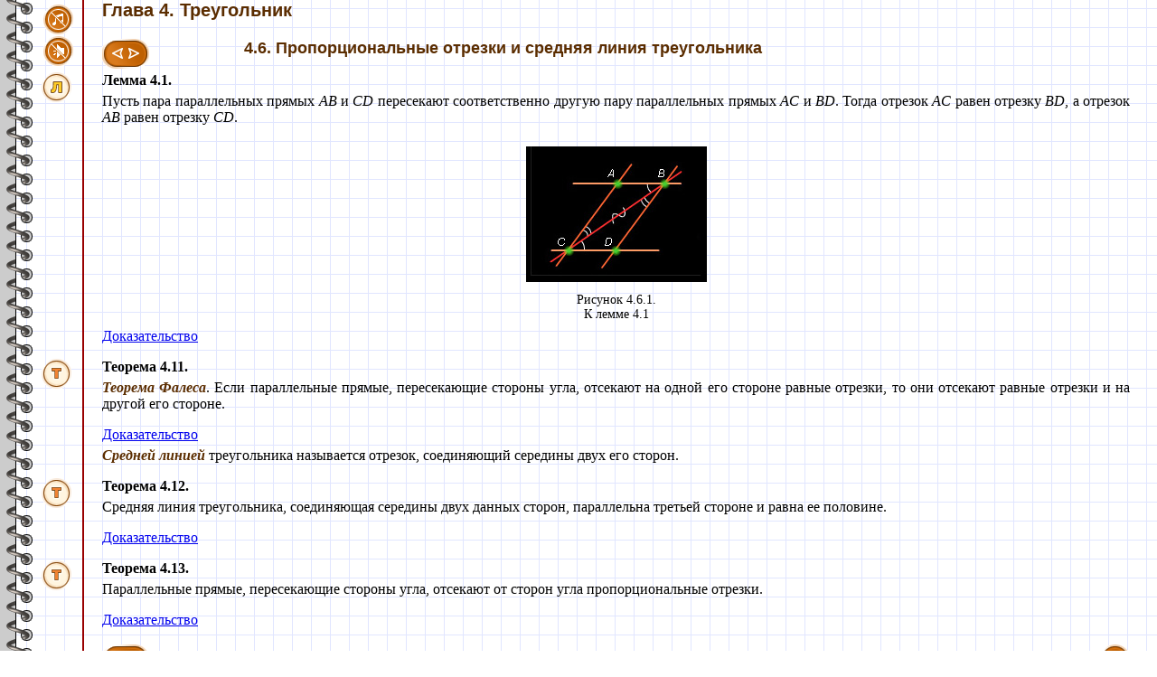

--- FILE ---
content_type: text/html
request_url: https://multiring.ru/course/planimetry/content/chapter4/section/paragraph6/theory.html
body_size: 9744
content:
<HTML xmlns:msxsl="urn:schemas-microsoft-com:xslt" xmlns:user="CourseMLns">
<HEAD>
<META http-equiv="Content-Type" content="text/html; charset=utf-8">
<TITLE>4.6. Пропорциональные отрезки и средняя линия треугольника</TITLE>
<STYLE type="text/css">
			.all {
				clear: both;
			}
			.left {
				clear: left;
			}
			.right {
				clear: right;
			}
			</STYLE>
<link rel="stylesheet" type="text/css" href="../../../../design/css/base.css">
<link rel="stylesheet" type="text/css" href="../../../../design/css/theory.css"><SCRIPT>
				var fixX=0, fixY=0;
				
				function testbar_DoFSCommand(command, args){
					if(command == "journal")
						goto_register();
					if(command == "test")
						document.location.href = "../../test1.html";
					if(command == "task")
						document.location.href = "../../task1.html";
					if(command == "tsol")
						document.location.href = "../../tsol1.html";
					if(command == "cquest")
						document.location.href = "";
					if(command == "lab"){
						saveLocation();
						document.location.href = "";
					}
				}
				function saveLocation(){
					window.top.frames[0].chapterNumber = ("4" == "") ? "0"  : "4";
					window.top.frames[0].sectionNumber = ("" == "") ? "0" : "";
					window.top.frames[0].paragraphNumber = ("6" == "") ? "0" : "6";
					window.top.frames[0].subparagraphNumber = ("" == "") ? "0" : "";
				}
		function openMagFlash(swf){
			try{
					var imgForMag = new Image();
					imgForMag.src = swf + '.jpg';
					screenHeight = screen.height-60;
					screenWidth = screen.width-80;
					var i=0;
					do {
						modelHeight = imgForMag.height;
						modelWidth = imgForMag.width;
						i++;
						if (i == 3) {
						modelHeight = 150;
						modelWidth = 200;
						break;}
					} 
					while (modelWidth==0 || modelHeight==0);
			if(screenHeight*modelWidth/modelHeight < screenWidth){
				magWidth = screenHeight*modelWidth/modelHeight;
				magHeight = screenHeight;
			}else{
				magWidth = screenWidth;
				magHeight = screenWidth*modelHeight/modelWidth;
			}
			magWnd = open("","myWin","width=" + magWidth + ",height=" + magHeight + ",location=no,menubar=no,resizable=yes,scrollbars=no,status=no,toolbar=no");
			magWnd.close();
			magWnd = open("","myWin","width=" + magWidth + ",height=" + magHeight + ",location=no,menubar=no,resizable=yes,scrollbars=no,status=no,toolbar=no");
			magWnd.moveTo(0.5*(screen.width-magWidth),0)
			magWnd.document.open();
			magWnd.document.write('<html><body bgcolor="#000000" style="margin-top: 0px; margin-left: 0px; margin-right: 0px; margin-bottom: 0px"><table border="0" width="100%" height="100%"><TR><TD align="center" valign="center">');
			magWnd.document.write('<object classid="clsid:D27CDB6E-AE6D-11cf-96B8-444553540000" codebase="http://active.macromedia.com/flash2/cabs/swflash.cab#version=4,0,0,0" id="maggedFlash"');
			magWnd.document.write('width="' + magWidth + '" height="' + magHeight + '">');
			magWnd.document.write('<param name="movie" value="' + swf + '.swf">');
			magWnd.document.write('<param name="play" value="true">');
			magWnd.document.write('<param name="loop" value="false">');
			magWnd.document.write('<param name="bgcolor" value="#000000">');
			magWnd.document.write('<param name="menu" value="false">');
			magWnd.document.write('<param name="quality" value="high">');
			magWnd.document.write('</object></TD></TR></TABLE>');
			magWnd.document.write('<script>');
	
			magWnd.document.write('function resizeFlash(){');
			magWnd.document.write('w = document.body.clientWidth;');
			magWnd.document.write('h = document.body.clientHeight;');
			magWnd.document.write('if(w > 0 && h > 0){');
			magWnd.document.write('if(w\/' + magWidth + ' > h\/' + magHeight + '){');
			magWnd.document.write('document.all.maggedFlash.height = h;');
			magWnd.document.write('document.all.maggedFlash.width = ' + magWidth + '\/' + magHeight + '*h;');
			magWnd.document.write('}else{');
			magWnd.document.write('document.all.maggedFlash.width = w;');
			magWnd.document.write('document.all.maggedFlash.height = ' + magHeight + '\/' + magWidth + '*w;');
			magWnd.document.write('}');
			magWnd.document.write('}');
			magWnd.document.write('}');
	
			magWnd.document.write('window.onresize = new Function("resizeFlash()");');
			magWnd.document.write('document.onkeypress = new Function("if(event.keyCode == 27) window.close()")');
			magWnd.document.write('<\/script>');
			magWnd.document.write('</body></html>');
			magWnd.document.close();
			magWnd.document.title = "Лупа";
			magWnd.focus();
			}catch(e){
					}
		}
				function openMagImg(name){
					try{
					var imgForMag = new Image();
					imgForMag.src = name;
					screenHeight = screen.height-60;
					screenWidth = screen.width-80;
					var i=0;
					do {
						imgHeight = imgForMag.height;
						imgWidth = imgForMag.width;
						i++;
						if (i == 3) {
						imgHeight = 300;
						imgWidth = 400;
						break;}
					} 
					while (imgHeight==0 || imgWidth ==0);
					if(screenHeight*imgWidth/imgHeight < screenWidth){
						magWidth = screenHeight*imgWidth/imgHeight;
						magHeight = screenHeight;
					}else{
						magWidth = screenWidth;
						magHeight = screenWidth*imgHeight/imgWidth;
					}
					magWnd = open("","myWin","width=" + magWidth + ",height=" + magHeight + ",location=no,menubar=no,resizable=yes,scrollbars=no,status=no,toolbar=no");
					magWnd.moveTo(0.5*(screen.width-magWidth),0)
					magWnd.document.open();
					magWnd.document.write('<html><body bgcolor="#FFFFFF" style="margin-top: 0px; margin-left: 0px; margin-right: 0px; margin-bottom: 0px"><table border="0" width="100%" height="100%"><TR><TD align="center" valign="center">');
					magWnd.document.write('<img src="' + name + '" id="maggedImage" width="' + magWidth + '" height="' + magHeight + '">');
					magWnd.document.write('</object></TD></TR></TABLE>');					
					magWnd.document.write('<script>');
			
					magWnd.document.write('function resizeImage(){');
					magWnd.document.write('w = document.body.clientWidth;');
					magWnd.document.write('h = document.body.clientHeight;');
					magWnd.document.write('if(w > 0 && h > 0){');
					magWnd.document.write('if(w\/' + magWidth + ' > h\/' + magHeight + '){');
					magWnd.document.write('document.all.maggedImage.height = h;');
					magWnd.document.write('document.all.maggedImage.width = ' + magWidth + '\/' + magHeight + '*h;');
					magWnd.document.write('}else{');
					magWnd.document.write('document.all.maggedImage.width = w;');
					magWnd.document.write('document.all.maggedImage.height = ' + magHeight + '\/' + magWidth + '*w;');
					magWnd.document.write('}');
					magWnd.document.write('}');
					magWnd.document.write('}');
			
					magWnd.document.write('window.onresize = new Function("resizeImage()");');
					magWnd.document.write('document.onkeypress = new Function("if(event.keyCode == 27) window.close()")');
					magWnd.document.write('<\/script>');
					magWnd.document.write('</body></html>');
					magWnd.document.close();
					magWnd.document.title = "Лупа";
					magWnd.focus();
					}
					catch(e){
					}
				}
				
					function moveDiv(e){
					try{
						newX = event.clientX;
						newY = event.clientY;
						div3d.style.left = newX+5+document.body.scrollLeft;
						div3d.style.top = newY+15+document.body.scrollTop;
						divmodel.style.left = newX+8+document.body.scrollLeft;
						divmodel.style.top = newY+18+document.body.scrollTop;
						divimg.style.left = newX+8+document.body.scrollLeft;
						divimg.style.top = newY+18+document.body.scrollTop;
					}catch(e){
					}
				}
				document.onmousemove= new Function("moveDiv()");
				window.onscroll=new Function("moveDiv()");
// go
		      		function goto_register(){
						try{
			      			path = document.applets["LocalJournal"].getPath();
			      			window.top.document.title = "Журнал";
			      			document.location.href = path;
						}
						catch(e){
						}
		      		}
					function change_state(btn, state){
					try{
						if(btn==1){
							if(state==1){
								if(!window.top.frames[0].bgsound_enabled)
									document.all.bg_music.src = "../../../../design/images/Music_dh.gif";
								else
									document.all.bg_music.src = "../../../../design/images/Music_nh.gif";
							}else{
								if(!window.top.frames[0].bgsound_enabled)
									document.all.bg_music.src = "../../../../design/images/Music_d.gif";
								else
									document.all.bg_music.src = "../../../../design/images/Music_n.gif";
							}
						}
						if(btn==2){
							if(state==1){
								if(!window.top.frames[0].eventsound_enabled)
									document.all.event_music.src = "../../../../design/images/Sound_dh.gif";
								else
									document.all.event_music.src = "../../../../design/images/Sound_nh.gif";
							}else{
								if(!window.top.frames[0].eventsound_enabled)
									document.all.event_music.src = "../../../../design/images/Sound_d.gif";
								else
									document.all.event_music.src = "../../../../design/images/Sound_n.gif";
							}
						}
						if(btn==3){
							if(state==1){
								if(!window.top.frames[0].voicesound_enabled)
									document.all.speech.src = "../../../../design/images/Speech_dh.gif";
								else
									document.all.speech.src = "../../../../design/images/Speech_nh.gif";
							}else{
								if(!window.top.frames[0].voicesound_enabled)
									document.all.speech.src = "../../../../design/images/Speech_d.gif";
								else
									document.all.speech.src = "../../../../design/images/Speech_n.gif";
							}
						}
					}catch(e){
						return;
					}
					}
					function set_srcs(){
					
					try{
						
							window.top.frames[0].was_bgsound_enabled = window.top.frames[0].bgsound_enabled;
							
									if(!window.top.frames[0].bgsound_enabled)
										document.all.bg_music.src = "../../../../design/images/Music_d.gif";
								
						path=document.URL.substring(0, document.URL.indexOf("content"));
								re = /file:///;
								path = path.replace(re, "file:/");
								re = /%20/g;
								path = path.replace(re, " ");
						
								
									document.all.evntsnd.FileName = path +"content/sounds/events/theory.wav";
									if(!window.top.frames[0].eventsound_enabled)
										document.all.event_music.src = "../../../../design/images/Sound_d.gif";
										
					try {
				        if(window.top.frames[0].eventsound_enabled) {
							document.all.evntsnd.Play();
				        	} else {
				        		document.all.evntsnd.Stop();
						}
					}catch(e){}

								
					}catch(e){
						try{
							document.all.bg_music.src = "../../../../design/images/Music_d.gif";
						}catch(e){
						}
						try{
							document.all.speech.src = "../../../../design/images/Speech_d.gif";
						}catch(e){
						}
						try{
							document.all.event_music.src = "../../../../design/images/Sound_d.gif";
						}catch(e){
						}
						return;
					}
					}
					
					function change_sound(num){
					try{
						if(num == 1){
							if(window.top.frames[0].bgsound_enabled){
								window.top.frames[0].bgsound_enabled = false;
								document.all.bg_music.src = "../../../../design/images/Music_dh.gif";
					
								window.top.frames[0].document.all.bgsnd.Mute="True";
			
								
							}
							else{
								if(window.top.frames[0].document.all.bgsnd.FileName != ""){
									if(document.all.spchsnd.FileName != "" && window.top.frames[0].voicesound_enabled){
										document.all.spchsnd.Stop();
										//document.all.spchsnd.CurrentPosition = 0;
										window.top.frames[0].voicesound_enabled = false;
										document.all.speech.src = "../../../../design/images/Speech_d.gif";
									}
				
									window.top.frames[0].document.all.bgsnd.Mute="False";
									window.top.frames[0].bgsound_enabled = true;
									document.all.bg_music.src = "../../../../design/images/Music_nh.gif";
								}
							}
						}
						
						if(num == 2){
							if(window.top.frames[0].eventsound_enabled){
								window.top.frames[0].eventsound_enabled = false;
								document.all.event_music.src = "../../../../design/images/Sound_dh.gif";
							}
							else{
								window.top.frames[0].eventsound_enabled = true;
								document.all.event_music.src = "../../../../design/images/Sound_nh.gif";
							}
						}
						if(num == 3){
							if(window.top.frames[0].voicesound_enabled){
								window.top.frames[0].voicesound_enabled = false;
								document.all.speech.src = "../../../../design/images/Speech_dh.gif";
								if(document.all.spchsnd.FileName != ""){
									document.all.spchsnd.Stop();
									//document.all.spchsnd.CurrentPosition = 0;
								}
							}
							else{
								window.top.frames[0].voicesound_enabled = true;
								document.all.speech.src = "../../../../design/images/Speech_nh.gif";
								if(document.all.spchsnd.FileName != ""){
									if(window.top.frames[0].voicesound_enabled){
										window.top.frames[0].document.all.bgsnd.Mute="True";
	
										window.top.frames[0].bgsound_enabled = false;
										document.all.bg_music.src = "../../../../design/images/Music_d.gif";
									}
									try{
										document.all.spchsnd.Play();
									}catch(e){
										return;
									}
								}
							}
						}
					}catch(e){
						return;
					}
					}
				</SCRIPT><script type="text/javascript">
  var _gaq = _gaq || [];
  _gaq.push(['_setAccount', 'UA-32483729-1']);
  _gaq.push(['_setDomainName', 'multiring.ru']);
  _gaq.push(['_trackPageview']);
  (function() {
    var ga = document.createElement('script'); ga.type = 'text/javascript'; ga.async = true;
    ga.src = ('https:' == document.location.protocol ? 'https://ssl' : 'http://www') + '.google-analytics.com/ga.js';
    var s = document.getElementsByTagName('script')[0]; s.parentNode.insertBefore(ga, s);
  })();
</script>

</head>
<body onkeypress="window.top.frames[0].soundOff(window.event.keyCode);" background="../../../../design/images/paper.gif" style="background-repeat: repeat-y;" onLoad="set_srcs()"><script language="JavaScript">
					document.write('<SCRIPT LANGUAGE=VBScript\> \n');
					document.write('on error resume next \n');
					document.write('Sub testbar_FSCommand(ByVal command, ByVal args)\n');
					document.write('  call testbar_DoFSCommand(command, args)\n');
					document.write('end sub\n');
					document.write('</SCRIPT\> \n');
				</script><a name="up"></a><script src="../../../../design/js/common.js"></script><a href="../../test1.html"></a><a href="../../task1.html"></a><a href="../../tsol1.html"></a><div id="div3d" style="position:absolute;left:0px;right:0px;display:none;"><script>objectputflash(25,25,'../../../../design/images/water.swf')</script></div>
<div id="divmodel" style="position:absolute; left:0px; right:0px;display:none;"><script>objectputflash(25,25,'../../../../design/images/modelcursor.swf')</script></div>
<div id="divimg" style="position:absolute; left:0px; right:0px;display:none;"><script>objectputflash(28,29,'../../../../design/images/zoomin.swf')</script></div><a href="../../../../design/images/water.swf" disabled="true"></a><a href="../../../../design/images/modelcursor.swf" disabled="true"></a><a href="../../../../design/images/zoomin.swf" disabled="true"></a><TABLE ALIGN="RIGHT" BORDER="0" CELLPADDING="0" CELLSPACING="0" CLASS="testbar">
<TR>
<TD><script>objectputtestbar('250', '80', '../../../../design/images/testbar/bar_ru.swf');</script><a href="../../../../design/images/testbar/bar_ru.swf" disabled="true"></a></TD>
</TR>
</TABLE>
<applet code="physicon.journal.LocalJournal.class" name="LocalJournal" width="1" height="1">
<param name="jfname_regkey" value="[HKEY_LOCAL_MACHINE\SOFTWARE\PHYSICON\Open Math 2.6. Planimetry\Rus]:journal_file">
<PARAM NAME="background" VALUE="008080">
<PARAM NAME="foreground" VALUE="FFFFFF">
</applet><?php include("F:\WEB\multiring.ru_learning_course\planimetry\common_h.txt"); ?><H3>Глава 4. Треугольник</H3><H2></H2>
<TABLE BORDER="0" CELLPADDING="0" CELLSPACING="0" align="left">
<TR>
<TD><a href="../../../../content/chapter4/section/paragraph5/theory.html"><img src="../../../../design/images/Bwd.gif" border="0" onmouseover="this.src='../../../../design/images/Bwd_h.gif'" onmouseout="this.src='../../../../design/images/Bwd.gif'" alt="Назад"></a></TD>
<TD><a href="../../../../content/chapter5/section/paragraph1/theory.html"><img src="../../../../design/images/Fwd.gif" border="0" onmouseover="this.src='../../../../design/images/Fwd_h.gif'" onmouseout="this.src='../../../../design/images/Fwd.gif'" alt="Вперед"></a></TD>
</TR>
</TABLE><a href="../../../../design/images/Fwd_h.gif" disabled="true"></a><a href="../../../../design/images/Bwd_h.gif" disabled="true"></a><TABLE BORDER="0" CELLPADDING="0" CELLSPACING="0" align="right" style="visibility:hidden">
<TR>
<TD><a href="../../../../content/chapter4/section/paragraph5/theory.html"><img src="../../../../design/images/Bwd.gif" border="0" onmouseover="this.src='../../../../design/images/Bwd_h.gif'" onmouseout="this.src='../../../../design/images/Bwd.gif'" alt="Назад"></a></TD>
<TD><a href="../../../../content/chapter5/section/paragraph1/theory.html"><img src="../../../../design/images/Fwd.gif" border="0" onmouseover="this.src='../../../../design/images/Fwd_h.gif'" onmouseout="this.src='../../../../design/images/Fwd.gif'" alt="Вперед"></a></TD>
</TR>
</TABLE><a href="../../../../design/images/Fwd_h.gif" disabled="true"></a><a href="../../../../design/images/Bwd_h.gif" disabled="true"></a><H2 align="center">4.6. Пропорциональные отрезки и средняя линия треугольника<SCRIPT language="JavaScript">
						window.top.document.title = "4.6. Пропорциональные отрезки и средняя линия треугольника";
					</SCRIPT></H2>
<p>
<div style="margin-left:-67"><img align="left" src="../../../../design/images/lemma.gif" border="0"></div>
<div><b class="lemma">Лемма 4.1. </b><P align="justify" style="margin-top:5px;margin-bottom:10px;">
Пусть пара параллельных прямых <nobr><span class="m">AB</span></nobr> и <nobr><span class="m">CD</span></nobr> пересекают соответственно другую пару параллельных прямых <nobr><span class="m">AC</span></nobr> и <nobr><span class="m">BD</span></nobr>. Тогда отрезок <nobr><span class="m">AC</span></nobr> равен отрезку <nobr><span class="m">BD</span></nobr>, а отрезок <nobr><span class="m">AB</span></nobr> равен отрезку <nobr><span class="m">CD</span></nobr>.
</P>
</div>
</p>
<table align="center" cellpadding="5" width="1">
<TR>
<TD>
<center><a disabled="true" href="images/0400601.swf"></a><a onclick="openMagFlash('images/0400601')" onmouseover="divimg.style.display='block'" onmouseout="divimg.style.display='none'"><img src="images/0400601.jpg" alt=""></a><a disabled="true" href="images/0400601.jpg"></a><div style="display:none">1</div>
</center>
</TD>
</TR>
<TR>
<TD ALIGN="CENTER"><SPAN class="number">Рисунок 4.6.1.<div align="center" class="caption">К лемме 4.1
		</div></SPAN></TD>
</TR>
</table><script>
		function changeProof(proofobj) {
			if (proofobj.style.display=='none') {proofobj.style.display='inline'} else {proofobj.style.display='none'}
		}
		</script><div class="prooftitle"><a href="javascript:changeProof(document.all.proof1)">Доказательство</a></div>
<table width="100%" cellpadding="0" cellspacing="0" border="0" style="padding-left:20px;">
<tr>
<td name="proof1" id="proof1" style="display:none">
<div class="proof">
<P align="justify" style="margin-top:5px;margin-bottom:10px;">
Проведем прямую <nobr><span class="m">BC</span></nobr>. Углы <nobr><span class="m">ABC</span></nobr> и <nobr><span class="m">BCD</span></nobr> равны как внутренние накрест лежащие при параллельных прямых <nobr><span class="m">AB</span></nobr> и <nobr><span class="m">CD</span></nobr> и секущей <nobr><span class="m">BC</span></nobr>, а углы <nobr><span class="m">ACB</span></nobr> и <nobr><span class="m">CBD</span></nobr> равны как внутренние накрест лежащие при параллельных прямых <nobr><span class="m">AC</span></nobr> и <nobr><span class="m">BD</span></nobr> и секущей <nobr><span class="m">BC</span></nobr>. Тогда по первому признаку равенства треугольников треугольники <nobr><span class="m">ABC</span></nobr> и <nobr><span class="m">DCB</span></nobr> равны. Отсюда следует, что  <nobr><span class="m">AC</span>&nbsp;=&nbsp;<span class="m">BD</span></nobr> и <nobr><span class="m">AB</span>&nbsp;=&nbsp;<span class="m">CD</span></nobr>. Лемма доказана.  
</P>
</div>
</td>
</tr>
</table>
<p>
<div style="margin-left:-67"><img align="left" src="../../../../design/images/theorem.gif" border="0"></div>
<div><b class="theorem">Теорема 4.11. </b><P align="justify" style="margin-top:5px;margin-bottom:10px;"><span class="term"><a name="1"></a>Теорема Фалеса</span>. Если параллельные прямые, пересекающие стороны угла, отсекают на одной его стороне равные отрезки, то они отсекают равные отрезки и на другой его стороне. 
</P>
</div>
</p><script>
		function changeProof(proofobj) {
			if (proofobj.style.display=='none') {proofobj.style.display='inline'} else {proofobj.style.display='none'}
		}
		</script><div class="prooftitle"><a href="javascript:changeProof(document.all.proof2)">Доказательство</a></div>
<table width="100%" cellpadding="0" cellspacing="0" border="0" style="padding-left:20px;">
<tr>
<td name="proof2" id="proof2" style="display:none">
<div class="proof">
<table align="center" cellpadding="5" width="1">
<TR>
<TD>
<center><a disabled="true" href="images/0400602.swf"></a><a onclick="openMagFlash('images/0400602')" onmouseover="divimg.style.display='block'" onmouseout="divimg.style.display='none'"><img src="images/0400602.jpg" alt=""></a><a disabled="true" href="images/0400602.jpg"></a><div style="display:none">2</div>
</center>
</TD>
</TR>
<TR>
<TD ALIGN="CENTER"><SPAN class="number">Рисунок 4.6.2.<div align="center" class="caption">Теорема Фалеса
		</div></SPAN></TD>
</TR>
</table>
<P align="justify" style="margin-top:5px;margin-bottom:10px;">
Пусть <img src="../../../../content/javagifs/63229915569000-1.gif" align="middle">
 – заданный угол, а <img src="../../../../content/javagifs/63229915569060-2.gif" align="middle"> <img src="../../../../content/javagifs/63229915569060-3.gif" align="middle">
 и <img src="../../../../content/javagifs/63229915569080-4.gif" align="middle">
 – попарно параллельные прямые и <img src="../../../../content/javagifs/63229915569090-5.gif" align="middle">
 Докажем, что <img src="../../../../content/javagifs/63229915569150-6.gif" align="middle">
 Проведем через точку <img src="../../../../content/javagifs/63229915569150-7.gif" align="middle">
 прямую <img src="../../../../content/javagifs/63229915569150-8.gif" align="middle">
 параллельную прямой <img src="../../../../content/javagifs/63229915569150-9.gif" align="middle">
 По лемме 4.1 <img src="../../../../content/javagifs/63229915569170-10.gif" align="middle"> <img src="../../../../content/javagifs/63229915569190-11.gif" align="middle">
 и с учетом условия теоремы <img src="../../../../content/javagifs/63229915569230-12.gif" align="middle">
 Кроме того, <img src="../../../../content/javagifs/63229915569330-13.gif" align="middle">
 – как внутренние накрест лежащие при параллельных прямых <img src="../../../../content/javagifs/63229915569370-14.gif" align="middle"> <img src="../../../../content/javagifs/63229915569390-15.gif" align="middle">
 и секущей <img src="../../../../content/javagifs/63229915569400-16.gif" align="middle">
 а  <img src="../../../../content/javagifs/63229915569420-17.gif" align="middle">
 как вертикальные. По <a href="../../../../content/chapter4/section/paragraph2/theory.html" target="">второму признаку равенства треугольников</a> <img src="../../../../content/javagifs/63229915569450-18.gif" align="middle">
 Отсюда <img src="../../../../content/javagifs/63229915569490-19.gif" align="middle">
 Теорема доказана. 
</P>
</div>
</td>
</tr>
</table>
<P align="justify" style="margin-top:5px;margin-bottom:10px;"><span class="term"><a name="2"></a>Средней линией</span> треугольника называется отрезок, соединяющий середины двух его сторон. 
</P>
<p>
<div style="margin-left:-67"><img align="left" src="../../../../design/images/theorem.gif" border="0"></div>
<div><b class="theorem">Теорема 4.12. </b><P align="justify" style="margin-top:5px;margin-bottom:10px;">
Средняя линия треугольника, соединяющая середины двух данных сторон, параллельна третьей стороне и равна ее половине. 
</P>
</div>
</p><script>
		function changeProof(proofobj) {
			if (proofobj.style.display=='none') {proofobj.style.display='inline'} else {proofobj.style.display='none'}
		}
		</script><div class="prooftitle"><a href="javascript:changeProof(document.all.proof3)">Доказательство</a></div>
<table width="100%" cellpadding="0" cellspacing="0" border="0" style="padding-left:20px;">
<tr>
<td name="proof3" id="proof3" style="display:none">
<div class="proof">
<P align="justify" style="margin-top:5px;margin-bottom:10px;">
Пусть <nobr>[<span class="m">DE</span>]</nobr> – средняя линия в треугольнике <nobr><span class="m">ABC</span></nobr>, т.е. <nobr><span class="m">AE</span>&nbsp;=&nbsp;<span class="m">EC</span></nobr>, <nobr><span class="m">CD</span>&nbsp;=&nbsp;<span class="m">BD</span></nobr>. Проведем через точку <nobr><span class="m">D</span></nobr> прямую <nobr><span class="m">a</span></nobr>, параллельную стороне <nobr><span class="m">AB</span></nobr>. По теореме 4.11 прямая <nobr><span class="m">a</span></nobr> пересекает сторону <nobr><span class="m">AC</span></nobr> в ее середине и, следовательно, содержит среднюю линию <nobr><span class="m">DE</span></nobr>. Значит, средняя линия <nobr><span class="m">DE</span></nobr> параллельна стороне <nobr><span class="m">AB</span></nobr>. Проведем среднюю линию <nobr><span class="m">DF</span></nobr>. Она параллельна стороне <nobr><span class="m">AC</span></nobr>. Тогда по лемме 4.1 отрезок <nobr><span class="m">ED</span></nobr> равен отрезку <nobr><span class="m">AF</span></nobr> и равен половине отрезка<nobr><span class="m">AB</span></nobr>. Теорема доказана.  
</P>
<table align="center" cellpadding="5" width="1">
<TR>
<TD>
<center><a disabled="true" href="images/0400603.swf"></a><a onclick="openMagFlash('images/0400603')" onmouseover="divimg.style.display='block'" onmouseout="divimg.style.display='none'"><img src="images/0400603.jpg" alt=""></a><a disabled="true" href="images/0400603.jpg"></a><div style="display:none">3</div>
</center>
</TD>
</TR>
<TR>
<TD ALIGN="CENTER"><SPAN class="number">Рисунок 4.6.3.<div align="center" class="caption">Средняя линия треугольника
		</div></SPAN></TD>
</TR>
</table>
</div>
</td>
</tr>
</table>
<p>
<div style="margin-left:-67"><img align="left" src="../../../../design/images/theorem.gif" border="0"></div>
<div><b class="theorem">Теорема 4.13. </b><P align="justify" style="margin-top:5px;margin-bottom:10px;">
Параллельные прямые, пересекающие стороны угла, отсекают от сторон угла пропорциональные отрезки.
</P>
</div>
</p><script>
		function changeProof(proofobj) {
			if (proofobj.style.display=='none') {proofobj.style.display='inline'} else {proofobj.style.display='none'}
		}
		</script><div class="prooftitle"><a href="javascript:changeProof(document.all.proof4)">Доказательство</a></div>
<table width="100%" cellpadding="0" cellspacing="0" border="0" style="padding-left:20px;">
<tr>
<td name="proof4" id="proof4" style="display:none">
<div class="proof">
<P align="justify" style="margin-top:5px;margin-bottom:10px;">
Пусть стороны угла <nobr><span class="m">O</span></nobr> пересекаются параллельными прямыми в точках <nobr><span class="m">B</span></nobr>, <nobr><span class="m">D</span></nobr> и <nobr><span class="m">A</span></nobr>, <nobr><span class="m">C</span></nobr> соответственно. 
</P>
<P align="justify" style="margin-top:5px;margin-bottom:10px;">
Теоремой утверждается, что <img src="../../../../content/javagifs/63229915569721-20.gif" align="middle"></P>
<P align="justify" style="margin-top:5px;margin-bottom:10px;">
Разделим отрезок <nobr><span class="m">OD</span></nobr> на <nobr><span class="m">n</span></nobr> равных частей. Пусть <nobr>&delta;<sub>1</sub></nobr> – длина отрезка деления. Тогда <nobr><span class="m">OD</span>&nbsp;=&nbsp;<span class="m">n</span>&nbsp;·&nbsp;&delta;<sub>1</sub>.</nobr></P>
<table align="center" cellpadding="5" width="1">
<TR>
<TD>
<center><a disabled="true" href="images/0400604.swf"></a><a onclick="openMagFlash('images/0400604')" onmouseover="divimg.style.display='block'" onmouseout="divimg.style.display='none'"><img src="images/0400604.jpg" alt=""></a><a disabled="true" href="images/0400604.jpg"></a><div style="display:none">4</div>
</center>
</TD>
</TR>
<TR>
<TD ALIGN="CENTER"><SPAN class="number">Рисунок 4.6.4.<div align="center" class="caption">К теореме 4.13
		</div></SPAN></TD>
</TR>
</table>
<P align="justify" style="margin-top:5px;margin-bottom:10px;">
Возможны два случая.  
</P>
<OL type="1">
<LI style="text-align:justify">
<P align="justify" style="margin-top:5px;margin-bottom:10px;">Существует такое <nobr><span class="m">n</span></nobr>, при котором <nobr><span class="m">C</span></nobr> – точка деления. То есть существует <nobr><span class="m">m</span>&nbsp;&lt;&nbsp;<span class="m">n</span></nobr> такое, что <nobr><span class="m">OC</span>&nbsp;=&nbsp;<span class="m">m</span>&nbsp;&delta;<sub>1</sub>.</nobr> Проведем через точки деления отрезка <nobr><span class="m">OD</span></nobr> прямые, параллельные прямой <nobr><span class="m">BD</span></nobr>. По теореме Фалеса эти прямые разбивают отрезок <nobr><span class="m">OB</span>&nbsp;</nobr> на равные отрезки некоторой длины <img src="../../../../content/javagifs/63229915569841-21.gif" align="middle">
. Тогда <img src="../../../../content/javagifs/63229915569971-22.gif" align="middle">
, <img src="../../../../content/javagifs/63229915570211-23.gif" align="middle">
  и <img src="../../../../content/javagifs/63229915570351-24.gif" align="middle"> <img src="../../../../content/javagifs/63229915570472-25.gif" align="middle">
 т. е. <img src="../../../../content/javagifs/63229915570532-26.gif" align="middle"></P>
</LI>
<LI style="text-align:justify">
<P align="justify" style="margin-top:5px;margin-bottom:10px;">Ни при каком <nobr><span class="m">n</span>,&nbsp;<span class="m">C</span></nobr> не является точкой деления. Допустим, <img src="../../../../content/javagifs/63229915570592-27.gif" align="middle">
 или без ограничения общности <img src="../../../../content/javagifs/63229915570642-28.gif" align="middle">
 Отложим на луче <nobr><span class="m">OD</span></nobr> отрезок <img src="../../../../content/javagifs/63229915570662-29.gif" align="middle">
 Разобьем <nobr><span class="m">OD</span></nobr> на <nobr><span class="m">n</span></nobr> равных частей и проведем через точки разбиения прямые, параллельные <nobr><span class="m">BD</span></nobr>. При достаточно большом <nobr><span class="m">n</span></nobr> на отрезке <nobr><span class="m">C</span><sub>1</sub><span class="m">C</span></nobr> будет точка деления. Обозначим ее через <nobr><span class="m">X</span></nobr>, а соответствующую точку на стороне <nobr><span class="m">OB</span></nobr> – через <nobr><span class="m">Y</span></nobr>. </P>
</LI>
</OL>
<P align="justify" style="margin-top:5px;margin-bottom:10px;">
По доказанному <img src="../../../../content/javagifs/63229915570712-30.gif" align="middle"></P>
<P align="justify" style="margin-top:5px;margin-bottom:10px;">
Заменим <nobr><span class="m">OY</span></nobr> на большую величину <nobr><span class="m">OA</span></nobr>, а <nobr><span class="m">OX</span></nobr> – на меньшую величину <img src="../../../../content/javagifs/63229915570742-31.gif" align="middle">
 и получим <img src="../../../../content/javagifs/63229915570762-32.gif" align="middle">
 или <img src="../../../../content/javagifs/63229915570782-33.gif" align="middle">
 Это противоречит построению отрезка <img src="../../../../content/javagifs/63229915570802-34.gif" align="middle">. 
</P>
<P align="justify" style="margin-top:5px;margin-bottom:10px;">
Теорема доказана. 
</P>
</div>
</td>
</tr>
</table><BR CLASS="all"><TABLE BORDER="0" CELLPADDING="0" CELLSPACING="0" align="left">
<TR>
<TD><a href="../../../../content/chapter4/section/paragraph5/theory.html"><img src="../../../../design/images/Bwd.gif" border="0" onmouseover="this.src='../../../../design/images/Bwd_h.gif'" onmouseout="this.src='../../../../design/images/Bwd.gif'" alt="Назад"></a></TD>
<TD><a href="../../../../content/chapter5/section/paragraph1/theory.html"><img src="../../../../design/images/Fwd.gif" border="0" onmouseover="this.src='../../../../design/images/Fwd_h.gif'" onmouseout="this.src='../../../../design/images/Fwd.gif'" alt="Вперед"></a></TD>
</TR>
</TABLE><a href="../../../../design/images/Fwd_h.gif" disabled="true"></a><a href="../../../../design/images/Bwd_h.gif" disabled="true"></a><TABLE ALIGN="RIGHT" BORDER="0" CELLPADDING="0" CELLSPACING="0">
<tr>
<td><a href="#up"><img src="../../../../design/images/titleUp.gif" border="0" onmouseover="this.src='../../../../design/images/titleUp_h.gif'" onmouseout="this.src='../../../../design/images/titleUp.gif'" alt="Наверх"></a></td>
</tr>
</TABLE><br><div style="display: none"><OBJECT NOEXTERNALDATA="true" ID="evntsnd" width="0" height="0" classid="CLSID:22D6F312-B0F6-11D0-94AB-0080C74C7E95" codebase="http://activex.microsoft.com/activex/controls/mplayer/en/nsmp2inf.cab#Version=5,1,52,701" standby="Loading Microsoft Windows Media Player components..." type="application/x-oleobject"><PARAM name="DisplaySize" value="0"></OBJECT><OBJECT NOEXTERNALDATA="true" ID="spchsnd" width="0" height="0" classid="CLSID:22D6F312-B0F6-11D0-94AB-0080C74C7E95" codebase="http://activex.microsoft.com/activex/controls/mplayer/en/nsmp2inf.cab#Version=5,1,52,701" standby="Loading Microsoft Windows Media Player components..." type="application/x-oleobject"><PARAM name="DisplaySize" value="0">
<PARAM NAME="AutoStart" VALUE="False"></OBJECT></div><img src="../../../../design/images/Music_n.gif" border="0" onClick="change_sound(1)" id="bg_music" style="position: absolute; top: 5; left: 48" onmouseover="change_state(1,1)" onmouseout="change_state(1,0)" alt="Включить/Выключить фоновую музыку"><a href="../../../../design/images/Music_nh.gif" disabled="true"></a><a href="../../../../design/images/Music_d.gif" disabled="true"></a><a href="../../../../design/images/Music_dh.gif" disabled="true"></a><img src="../../../../design/images/Sound_n.gif" border="0" onClick="change_sound(2)" id="event_music" style="position: absolute; top: 40; left: 48" onmouseover="change_state(2,1)" onmouseout="change_state(2,0)" alt="Включить/Выключить звуки событий"><a href="../../../../design/images/Sound_nh.gif" disabled="true"></a><a href="../../../../design/images/Sound_d.gif" disabled="true"></a><a href="../../../../design/images/Sound_dh.gif" disabled="true"></a><?php include("F:\WEB\multiring.ru_learning_course\planimetry\common_f.txt"); ?>
</body>
</HTML>


--- FILE ---
content_type: text/css
request_url: https://multiring.ru/course/planimetry/design/css/base.css
body_size: 411
content:
BODY {
        background-color: #FFFFFF;
        scrollbar-arrow-color : #000000;
        scrollbar-base-color : #E9962E;
	color : Black;
}
H1 {
        FONT-WEIGHT: bold; FONT-SIZE: 16px; COLOR: #5B2D00; FONT-FAMILY: Verdana, sans-serif
}
H2 {
        FONT-WEIGHT: bold; FONT-SIZE: 18px; COLOR: #5B2D00; FONT-FAMILY: Verdana, sans-serif
}
H3 {
        FONT-WEIGHT: bold; FONT-SIZE: 20px; COLOR: #330000; FONT-FAMILY: Verdana, sans-serif
}

.em{
        font-weight: bold;
}


.emphasis{
        font-weight: italic;
}

.subtitle{
        font-style: italic;
        font-weight : bold;
        font-size : 20px;
}

.term{
        font-style : italic;
        font-weight : bold;
        color : #5B2D00;
}

.th{
        font-size: 16px;
        font-weight : bold;
        font-family: times;
        color: #000000;
        background-color : #FFBD4A;
}
.td{
        font-size: 16px;
        font-family: times;
        color: #000000;
        background-color : #FFED88;
}
.m{
        font-style : italic;
        font-size: 16px;
}
.formula{
        font-size: 16px;
}
.nom{
        font-style : normal;
}
.codelisting{
	font-size: 14px;
	font-family: Courier New;
	color: #000000;
}
.keylisting{
	font-size: 16px;
	font-family: Courier New;
	color: #000000;
}
.menulisting{
	font-size: 14px;
	font-family: Verdana;
	font-weight : bold;
	color: #000000;
}
.filelisting{
	font-size: 14px;
	font-family: Courier New;
	color: #000000;
}
.menu{
	font-family: arial;
	font-size: 11pt;
	font-weight: bold;
}
.file{
	font-family: Courier New;
	font-size: 11pt;
}
.code{
	font-family: Courier New;
	font-size: 10pt;
}
.key{
	font-family: arial;
	font-size: 12pt;
}
.bold	{
       	 font-weight: bold;
}
	
.italic{font: italic;}

--- FILE ---
content_type: text/css
request_url: https://multiring.ru/course/planimetry/design/css/theory.css
body_size: 465
content:
BODY {
        font-size: 16px;
        font-family: Times;
        margin-left: 113px;
        margin-right: 30px;
        margin-top: 0px;
        color: #000000;
}
td{
        font-size: 16px;
        font-family: times;

}
H1 {
	font-weight: bold;
	font-size: 16px;
	font-family: Verdana, sans-serif
}
H2 {
	font-weight: bold;
	font-size: 18px;
	color: #5B2D00;
	font-family: Verdana, sans-serif
}
H3 {
	font-weight: bold;
	font-size: 20px;
	color: #5B2D00;
	font-family: Verdana, sans-serif
}
.testbar {
        position : relative;
        right : -30px;
}

.note {
        background-color : #FFFFCE;
}

.unknown{
        font-size: 10px;
        font-family : Arial, Helvetica, sans-serif;
        color : #FF3100;
}

.caption{
        font-family: Times;
        font-size : 14px;
}

.number{
        font-family: Times;
        font-size : 14px;
}
.signature{
        font-family: "Times New Roman", Times, serif;
        font-style : italic;
        font-size : 14px;
        float : right;
}

.pre{ 
        font-family: "Times New Roman", Times, serif;
        font-size : 14px;
}

.descriptiontitle{
        font-weight: bold;
        font-size: 18px;
        color: #5B2D00;
        font-family: Verdana, sans-serif;
        margin-top: 15px;
        margin-bottom: 15px;
}

.modelname{
        font-weight: bold;
        font-size: 16px;
        font-family: Verdana, sans-serif;
        margin-top: 15px;
        margin-bottom: 15px;
}

.unit{
        font-family: Verdana, Geneva, Arial, Helvetica, sans-serif;
        font-size : 11px;
}
.table{
        background-color : #B2584B;
}

.proof{
 	font-size: 16px;
}
.prooftitle{
        font-size: 16px;
        font-style : underlined;
	color: #5B2D00;
}
A:visited{
        COLOR: #5B2D00;
}
.theorem{
        background-color : ;
}

--- FILE ---
content_type: application/javascript
request_url: https://multiring.ru/course/planimetry/design/js/common.js
body_size: 432
content:
function appletLocalJournal(regkey) {
try {
	document.write ('<applet code="physicon.journal.LocalJournal.class" name="LocalJournal" width="1" height="1" background="008080" foreground="FFFFFF">');
	document.write ('<param name="jfname_regkey" value="'+regkey+'"/>');
	document.write ('</applet>');
}catch(e){}
}

function objectputflash (width, height, path) {
try {
	document.write ('<object classid="clsid:D27CDB6E-AE6D-11cf-96B8-444553540000" codebase="http://download.macromedia.com/pub/shockwave/cabs/flash/swflash.cab#version=5,0,0,0" width="' + width + '" height="' + height + '">');
	document.write ('<param name="movie" value="'+path+'"/>');						
	document.write ('<param name="quality" value="high"/>');
	document.write ('<param name="wmode" value="transparent"/>');
	document.write ('<param name="devicefont" value="true"/>');
	document.write ('<param name="bgcolor" value="#FFFFFF"/>');							
	document.write ('</object>');
	//document.write ('<a href="'+path+'" disabled="true"/>');
}catch(e){}	
}
function objectputtestbar (width, height, path) {
try {
	document.write ('<object classid="clsid:D27CDB6E-AE6D-11cf-96B8-444553540000" codebase="http://download.macromedia.com/pub/shockwave/cabs/flash/swflash.cab#version=5,0,0,0" id="testbar" width="' + width + '" height="' + height + '">');
	document.write ('<param name="movie" value="'+path+'"/>');
	document.write ('<param name="quality" value="high"/>');
	document.write ('<param name="wmode" value="transparent"/>');
	document.write ('<param name="bgcolor" value="#FFFFFF"/>');
	document.write ('<param name="menu" value="false"/>');
	document.write ('</object>');
}catch(e){}
}


